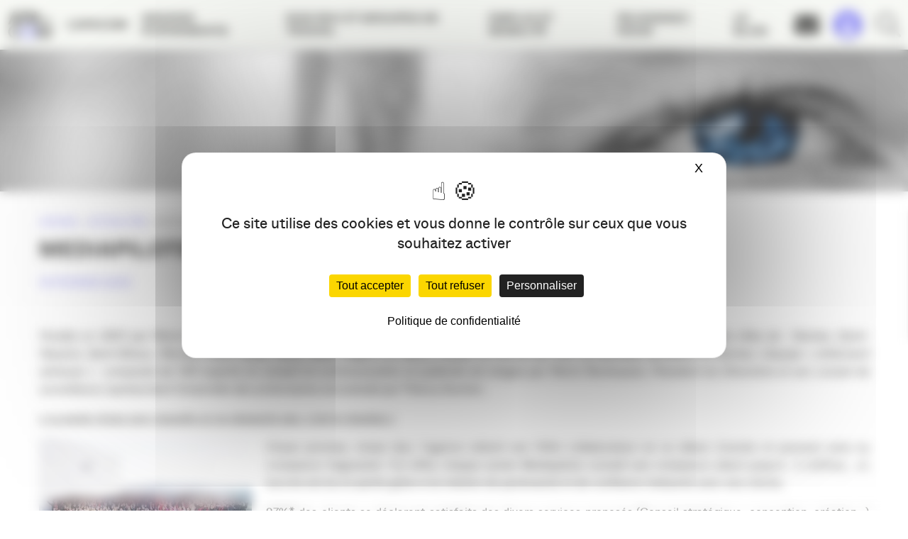

--- FILE ---
content_type: text/html; charset=UTF-8
request_url: https://www.apacom.fr/mediapilote-franchit-le-cap-des-100-collaborateurs/
body_size: 15943
content:
<!DOCTYPE html><html lang="fr-FR" class="no-js no-svg"><head><meta charset="UTF-8"> <!--[if IE]><meta http-equiv="X-UA-Compatible" content="IE=edge"><![endif]--><meta name="author" content="Agence Buzz"><meta name="viewport" content="width=device-width, initial-scale=1.0, shrink-to-fit=no"><link rel="profile" href="https://gmpg.org/xfn/11"> <script>(function(html){html.className = html.className.replace(/\bno-js\b/,'js')})(document.documentElement);</script> <meta name='robots' content='index, follow, max-image-preview:large, max-snippet:-1, max-video-preview:-1' /> <script type="text/javascript" src="https://tarteaucitron.io/load.js?domain=www.apacom.fr&uuid=6b46f3325a36915bf7134268bd5a345e43dd7879"></script> <link media="all" href="https://www.apacom.fr/wp-content/cache/autoptimize/autoptimize_e65cb2430dca9d4d089135d2529e99e4.php" rel="stylesheet"><title>Mediapilote franchit le cap des 100 collaborateurs - APACOM</title><meta name="description" content="Fondée en 2001 par Pierre Rochouane, Mediapilote est aujourd&#039;hui composée de 16 bureaux répartis sur le grand ouest dans les villes de : Nantes," /><link rel="canonical" href="https://www.apacom.fr/mediapilote-franchit-le-cap-des-100-collaborateurs/" /><meta property="og:locale" content="fr_FR" /><meta property="og:type" content="article" /><meta property="og:title" content="Mediapilote franchit le cap des 100 collaborateurs - APACOM" /><meta property="og:description" content="Fondée en 2001 par Pierre Rochouane, Mediapilote est aujourd&#039;hui composée de 16 bureaux répartis sur le grand ouest dans les villes de : Nantes," /><meta property="og:url" content="https://www.apacom.fr/mediapilote-franchit-le-cap-des-100-collaborateurs/" /><meta property="og:site_name" content="APACOM" /><meta property="article:publisher" content="https://www.facebook.com/apacom" /><meta property="article:published_time" content="2019-02-14T07:04:25+00:00" /><meta property="og:image" content="https://www.apacom.fr/wp-content/uploads/2019/02/1-1.jpeg" /><meta property="og:image:width" content="936" /><meta property="og:image:height" content="624" /><meta property="og:image:type" content="image/jpeg" /><meta name="author" content="apacom" /><meta name="twitter:card" content="summary_large_image" /><meta name="twitter:creator" content="@APACOMaquitaine" /><meta name="twitter:site" content="@APACOMaquitaine" /><meta name="twitter:label1" content="Écrit par" /><meta name="twitter:data1" content="apacom" /><meta name="twitter:label2" content="Durée de lecture estimée" /><meta name="twitter:data2" content="2 minutes" /> <script type="application/ld+json" class="yoast-schema-graph">{"@context":"https://schema.org","@graph":[{"@type":"Article","@id":"https://www.apacom.fr/mediapilote-franchit-le-cap-des-100-collaborateurs/#article","isPartOf":{"@id":"https://www.apacom.fr/mediapilote-franchit-le-cap-des-100-collaborateurs/"},"author":{"name":"apacom","@id":"https://www.apacom.fr/#/schema/person/a809d52f1cae1277c0186c6a08a6026e"},"headline":"Mediapilote franchit le cap des 100 collaborateurs","datePublished":"2019-02-14T07:04:25+00:00","mainEntityOfPage":{"@id":"https://www.apacom.fr/mediapilote-franchit-le-cap-des-100-collaborateurs/"},"wordCount":502,"commentCount":0,"publisher":{"@id":"https://www.apacom.fr/#organization"},"image":{"@id":"https://www.apacom.fr/mediapilote-franchit-le-cap-des-100-collaborateurs/#primaryimage"},"thumbnailUrl":"https://www.apacom.fr/wp-content/uploads/2019/02/1-1.jpeg","keywords":["agence","apacom","Communication","Mediapilote"],"articleSection":["Actualités","Agences"],"inLanguage":"fr-FR","potentialAction":[{"@type":"CommentAction","name":"Comment","target":["https://www.apacom.fr/mediapilote-franchit-le-cap-des-100-collaborateurs/#respond"]}]},{"@type":"WebPage","@id":"https://www.apacom.fr/mediapilote-franchit-le-cap-des-100-collaborateurs/","url":"https://www.apacom.fr/mediapilote-franchit-le-cap-des-100-collaborateurs/","name":"Mediapilote franchit le cap des 100 collaborateurs - APACOM","isPartOf":{"@id":"https://www.apacom.fr/#website"},"primaryImageOfPage":{"@id":"https://www.apacom.fr/mediapilote-franchit-le-cap-des-100-collaborateurs/#primaryimage"},"image":{"@id":"https://www.apacom.fr/mediapilote-franchit-le-cap-des-100-collaborateurs/#primaryimage"},"thumbnailUrl":"https://www.apacom.fr/wp-content/uploads/2019/02/1-1.jpeg","datePublished":"2019-02-14T07:04:25+00:00","description":"Fondée en 2001 par Pierre Rochouane, Mediapilote est aujourd'hui composée de 16 bureaux répartis sur le grand ouest dans les villes de : Nantes,","breadcrumb":{"@id":"https://www.apacom.fr/mediapilote-franchit-le-cap-des-100-collaborateurs/#breadcrumb"},"inLanguage":"fr-FR","potentialAction":[{"@type":"ReadAction","target":["https://www.apacom.fr/mediapilote-franchit-le-cap-des-100-collaborateurs/"]}]},{"@type":"ImageObject","inLanguage":"fr-FR","@id":"https://www.apacom.fr/mediapilote-franchit-le-cap-des-100-collaborateurs/#primaryimage","url":"https://www.apacom.fr/wp-content/uploads/2019/02/1-1.jpeg","contentUrl":"https://www.apacom.fr/wp-content/uploads/2019/02/1-1.jpeg","width":936,"height":624,"caption":"Mediapilote et ses 100 collaborateurs"},{"@type":"BreadcrumbList","@id":"https://www.apacom.fr/mediapilote-franchit-le-cap-des-100-collaborateurs/#breadcrumb","itemListElement":[{"@type":"ListItem","position":1,"name":"Accueil","item":"https://www.apacom.fr/"},{"@type":"ListItem","position":2,"name":"Actualités","item":"https://www.apacom.fr/actualites/"},{"@type":"ListItem","position":3,"name":"Mediapilote franchit le cap des 100 collaborateurs"}]},{"@type":"WebSite","@id":"https://www.apacom.fr/#website","url":"https://www.apacom.fr/","name":"APACOM","description":"Association des professionnels de la communication en Nouvelle-Aquitaine","publisher":{"@id":"https://www.apacom.fr/#organization"},"potentialAction":[{"@type":"SearchAction","target":{"@type":"EntryPoint","urlTemplate":"https://www.apacom.fr/?s={search_term_string}"},"query-input":{"@type":"PropertyValueSpecification","valueRequired":true,"valueName":"search_term_string"}}],"inLanguage":"fr-FR"},{"@type":"Organization","@id":"https://www.apacom.fr/#organization","name":"APACOM","url":"https://www.apacom.fr/","logo":{"@type":"ImageObject","inLanguage":"fr-FR","@id":"https://www.apacom.fr/#/schema/logo/image/","url":"https://www.apacom.fr/wp-content/uploads/2019/04/logo-apacom-schemaorg.jpg","contentUrl":"https://www.apacom.fr/wp-content/uploads/2019/04/logo-apacom-schemaorg.jpg","width":500,"height":91,"caption":"APACOM"},"image":{"@id":"https://www.apacom.fr/#/schema/logo/image/"},"sameAs":["https://www.facebook.com/apacom","https://x.com/APACOMaquitaine","https://www.linkedin.com/groups/3569264"]},{"@type":"Person","@id":"https://www.apacom.fr/#/schema/person/a809d52f1cae1277c0186c6a08a6026e","name":"apacom"}]}</script> <link rel='dns-prefetch' href='//maps.googleapis.com' /><link rel='dns-prefetch' href='//kit.fontawesome.com' /><link rel="alternate" type="application/rss+xml" title="APACOM &raquo; Flux" href="https://www.apacom.fr/feed/" /><link rel="alternate" type="application/rss+xml" title="APACOM &raquo; Flux des commentaires" href="https://www.apacom.fr/comments/feed/" /><link rel="alternate" type="application/rss+xml" title="APACOM &raquo; Mediapilote franchit le cap des 100 collaborateurs Flux des commentaires" href="https://www.apacom.fr/mediapilote-franchit-le-cap-des-100-collaborateurs/feed/" />  <script src="//www.googletagmanager.com/gtag/js?id=G-TPGK94M47M"  data-cfasync="false" data-wpfc-render="false" type="text/javascript" async></script> <script data-cfasync="false" data-wpfc-render="false" type="text/javascript">var mi_version = '9.11.1';
				var mi_track_user = true;
				var mi_no_track_reason = '';
								var MonsterInsightsDefaultLocations = {"page_location":"https:\/\/www.apacom.fr\/mediapilote-franchit-le-cap-des-100-collaborateurs\/"};
								if ( typeof MonsterInsightsPrivacyGuardFilter === 'function' ) {
					var MonsterInsightsLocations = (typeof MonsterInsightsExcludeQuery === 'object') ? MonsterInsightsPrivacyGuardFilter( MonsterInsightsExcludeQuery ) : MonsterInsightsPrivacyGuardFilter( MonsterInsightsDefaultLocations );
				} else {
					var MonsterInsightsLocations = (typeof MonsterInsightsExcludeQuery === 'object') ? MonsterInsightsExcludeQuery : MonsterInsightsDefaultLocations;
				}

								var disableStrs = [
										'ga-disable-G-TPGK94M47M',
									];

				/* Function to detect opted out users */
				function __gtagTrackerIsOptedOut() {
					for (var index = 0; index < disableStrs.length; index++) {
						if (document.cookie.indexOf(disableStrs[index] + '=true') > -1) {
							return true;
						}
					}

					return false;
				}

				/* Disable tracking if the opt-out cookie exists. */
				if (__gtagTrackerIsOptedOut()) {
					for (var index = 0; index < disableStrs.length; index++) {
						window[disableStrs[index]] = true;
					}
				}

				/* Opt-out function */
				function __gtagTrackerOptout() {
					for (var index = 0; index < disableStrs.length; index++) {
						document.cookie = disableStrs[index] + '=true; expires=Thu, 31 Dec 2099 23:59:59 UTC; path=/';
						window[disableStrs[index]] = true;
					}
				}

				if ('undefined' === typeof gaOptout) {
					function gaOptout() {
						__gtagTrackerOptout();
					}
				}
								window.dataLayer = window.dataLayer || [];

				window.MonsterInsightsDualTracker = {
					helpers: {},
					trackers: {},
				};
				if (mi_track_user) {
					function __gtagDataLayer() {
						dataLayer.push(arguments);
					}

					function __gtagTracker(type, name, parameters) {
						if (!parameters) {
							parameters = {};
						}

						if (parameters.send_to) {
							__gtagDataLayer.apply(null, arguments);
							return;
						}

						if (type === 'event') {
														parameters.send_to = monsterinsights_frontend.v4_id;
							var hookName = name;
							if (typeof parameters['event_category'] !== 'undefined') {
								hookName = parameters['event_category'] + ':' + name;
							}

							if (typeof MonsterInsightsDualTracker.trackers[hookName] !== 'undefined') {
								MonsterInsightsDualTracker.trackers[hookName](parameters);
							} else {
								__gtagDataLayer('event', name, parameters);
							}
							
						} else {
							__gtagDataLayer.apply(null, arguments);
						}
					}

					__gtagTracker('js', new Date());
					__gtagTracker('set', {
						'developer_id.dZGIzZG': true,
											});
					if ( MonsterInsightsLocations.page_location ) {
						__gtagTracker('set', MonsterInsightsLocations);
					}
										__gtagTracker('config', 'G-TPGK94M47M', {"allow_anchor":"true","forceSSL":"true","anonymize_ip":"true","link_attribution":"true","page_path":location.pathname + location.search + location.hash} );
										window.gtag = __gtagTracker;										(function () {
						/* https://developers.google.com/analytics/devguides/collection/analyticsjs/ */
						/* ga and __gaTracker compatibility shim. */
						var noopfn = function () {
							return null;
						};
						var newtracker = function () {
							return new Tracker();
						};
						var Tracker = function () {
							return null;
						};
						var p = Tracker.prototype;
						p.get = noopfn;
						p.set = noopfn;
						p.send = function () {
							var args = Array.prototype.slice.call(arguments);
							args.unshift('send');
							__gaTracker.apply(null, args);
						};
						var __gaTracker = function () {
							var len = arguments.length;
							if (len === 0) {
								return;
							}
							var f = arguments[len - 1];
							if (typeof f !== 'object' || f === null || typeof f.hitCallback !== 'function') {
								if ('send' === arguments[0]) {
									var hitConverted, hitObject = false, action;
									if ('event' === arguments[1]) {
										if ('undefined' !== typeof arguments[3]) {
											hitObject = {
												'eventAction': arguments[3],
												'eventCategory': arguments[2],
												'eventLabel': arguments[4],
												'value': arguments[5] ? arguments[5] : 1,
											}
										}
									}
									if ('pageview' === arguments[1]) {
										if ('undefined' !== typeof arguments[2]) {
											hitObject = {
												'eventAction': 'page_view',
												'page_path': arguments[2],
											}
										}
									}
									if (typeof arguments[2] === 'object') {
										hitObject = arguments[2];
									}
									if (typeof arguments[5] === 'object') {
										Object.assign(hitObject, arguments[5]);
									}
									if ('undefined' !== typeof arguments[1].hitType) {
										hitObject = arguments[1];
										if ('pageview' === hitObject.hitType) {
											hitObject.eventAction = 'page_view';
										}
									}
									if (hitObject) {
										action = 'timing' === arguments[1].hitType ? 'timing_complete' : hitObject.eventAction;
										hitConverted = mapArgs(hitObject);
										__gtagTracker('event', action, hitConverted);
									}
								}
								return;
							}

							function mapArgs(args) {
								var arg, hit = {};
								var gaMap = {
									'eventCategory': 'event_category',
									'eventAction': 'event_action',
									'eventLabel': 'event_label',
									'eventValue': 'event_value',
									'nonInteraction': 'non_interaction',
									'timingCategory': 'event_category',
									'timingVar': 'name',
									'timingValue': 'value',
									'timingLabel': 'event_label',
									'page': 'page_path',
									'location': 'page_location',
									'title': 'page_title',
									'referrer' : 'page_referrer',
								};
								for (arg in args) {
																		if (!(!args.hasOwnProperty(arg) || !gaMap.hasOwnProperty(arg))) {
										hit[gaMap[arg]] = args[arg];
									} else {
										hit[arg] = args[arg];
									}
								}
								return hit;
							}

							try {
								f.hitCallback();
							} catch (ex) {
							}
						};
						__gaTracker.create = newtracker;
						__gaTracker.getByName = newtracker;
						__gaTracker.getAll = function () {
							return [];
						};
						__gaTracker.remove = noopfn;
						__gaTracker.loaded = true;
						window['__gaTracker'] = __gaTracker;
					})();
									} else {
										console.log("");
					(function () {
						function __gtagTracker() {
							return null;
						}

						window['__gtagTracker'] = __gtagTracker;
						window['gtag'] = __gtagTracker;
					})();
									}</script>  <script data-cfasync="false" data-wpfc-render="false" type="text/javascript" id='monsterinsights-frontend-script-js-extra'>var monsterinsights_frontend = {"js_events_tracking":"true","download_extensions":"doc,pdf,ppt,zip,xls,docx,pptx,xlsx","inbound_paths":"[{\"path\":\"\\\/go\\\/\",\"label\":\"affiliate\"},{\"path\":\"\\\/recommend\\\/\",\"label\":\"affiliate\"}]","home_url":"https:\/\/www.apacom.fr","hash_tracking":"true","v4_id":"G-TPGK94M47M"};</script> <script type="text/javascript" src="https://www.apacom.fr/wp-includes/js/jquery/jquery.min.js" id="jquery-core-js"></script> <script type="text/javascript" src="https://maps.googleapis.com/maps/api/js?key=AIzaSyDd7tIVUwMk_PtP4aHPESzUE5pMZdSZNkM&amp;ver=6.8.3" id="google-api-js"></script> <script type="text/javascript" src="https://kit.fontawesome.com/568941e7ac.js" id="fa-kit-js"></script> <link rel="https://api.w.org/" href="https://www.apacom.fr/wp-json/" /><link rel="alternate" title="JSON" type="application/json" href="https://www.apacom.fr/wp-json/wp/v2/posts/33775" /><link rel="alternate" title="oEmbed (JSON)" type="application/json+oembed" href="https://www.apacom.fr/wp-json/oembed/1.0/embed?url=https%3A%2F%2Fwww.apacom.fr%2Fmediapilote-franchit-le-cap-des-100-collaborateurs%2F" /><link rel="alternate" title="oEmbed (XML)" type="text/xml+oembed" href="https://www.apacom.fr/wp-json/oembed/1.0/embed?url=https%3A%2F%2Fwww.apacom.fr%2Fmediapilote-franchit-le-cap-des-100-collaborateurs%2F&#038;format=xml" /><link rel="pingback" href="https://www.apacom.fr/xmlrpc.php"><link rel="icon" href="https://www.apacom.fr/wp-content/uploads/2025/06/cropped-sans-titre-1-32x32.jpg" sizes="32x32" /><link rel="icon" href="https://www.apacom.fr/wp-content/uploads/2025/06/cropped-sans-titre-1-192x192.jpg" sizes="192x192" /><link rel="apple-touch-icon" href="https://www.apacom.fr/wp-content/uploads/2025/06/cropped-sans-titre-1-180x180.jpg" /><meta name="msapplication-TileImage" content="https://www.apacom.fr/wp-content/uploads/2025/06/cropped-sans-titre-1-270x270.jpg" /></head><body data-rsssl=1 itemscope itemtype="http://schema.org/WebPage" class="wp-singular post-template-default single single-post postid-33775 single-format-standard wp-theme-apacom2019 sp-easy-accordion-enabled mega-menu-main"><div id="fb-root"></div> <script>(function(d, s, id) {
                var js, fjs = d.getElementsByTagName(s)[0];
                if (d.getElementById(id)) return;
                js = d.createElement(s); js.id = id;
                js.src = "//connect.facebook.net/fr_FR/all.js#xfbml=1";
                fjs.parentNode.insertBefore(js, fjs);
            }(document, 'script', 'facebook-jssdk'));</script> <div id="wrapper"> <!--[if lte IE 9]><p class="browserupgrade">Vous utilisez un navigateur <strong>obsolète</strong>. Veuillez <a href="http://browsehappy.com/">mettre à jour votre navigateur</a> pour améliorer votre expérience.</p><![endif]--> <noscript><div class="states warning txt-center no-js-alert">Pour une meilleure utilisation de ce site, veuillez activer JavaScript dans votre navigateur.</div> </noscript><header class="nav-down" id="header"><div class="container-fluid"><div class="row"><p class="site-title"> <a class="logo-svg" href="https://www.apacom.fr/" rel="home" title="Retour à l'accueil">APACOM</a></p> <button aria-pressed="false" type="button" class="menu-burger" id="menu-button" tabindex="1"><span class="burger"></span>&nbsp;<span class="menu-title">Menu</span></button><nav role="navigation"><div id="mega-menu-wrap-main" class="mega-menu-wrap"><div class="mega-menu-toggle"><div class="mega-toggle-blocks-left"></div><div class="mega-toggle-blocks-center"></div><div class="mega-toggle-blocks-right"><div class='mega-toggle-block mega-menu-toggle-animated-block mega-toggle-block-0' id='mega-toggle-block-0'><button aria-label="Toggle Menu" class="mega-toggle-animated mega-toggle-animated-slider" type="button" aria-expanded="false"> <span class="mega-toggle-animated-box"> <span class="mega-toggle-animated-inner"></span> </span> </button></div></div></div><ul id="mega-menu-main" class="mega-menu max-mega-menu mega-menu-horizontal mega-no-js" data-event="hover_intent" data-effect="fade_up" data-effect-speed="200" data-effect-mobile="disabled" data-effect-speed-mobile="0" data-mobile-force-width="false" data-second-click="close" data-document-click="collapse" data-vertical-behaviour="accordion" data-breakpoint="768" data-unbind="false" data-mobile-state="collapse_all" data-mobile-direction="vertical" data-hover-intent-timeout="300" data-hover-intent-interval="100"><li class="mega-menu-item mega-menu-item-type-post_type mega-menu-item-object-page mega-menu-item-has-children mega-menu-megamenu mega-menu-grid mega-align-bottom-left mega-menu-grid mega-disable-link mega-menu-item-34874" id="mega-menu-item-34874"><a class="mega-menu-link" tabindex="0" aria-expanded="false" role="button">L’APACOM<span class="mega-indicator" aria-hidden="true"></span></a><ul class="mega-sub-menu" role='presentation'><li class="mega-menu-row" id="mega-menu-34874-0"><ul class="mega-sub-menu" style='--columns:12' role='presentation'><li class="mega-menu-column mega-menu-columns-6-of-12" style="--columns:12; --span:6" id="mega-menu-34874-0-0"><ul class="mega-sub-menu"><li class="mega-menu-item mega-menu-item-type-post_type mega-menu-item-object-page mega-menu-item-34878" id="mega-menu-item-34878"><a class="mega-menu-link" href="https://www.apacom.fr/lapacom/qui-sommes-nous/">Qui sommes-nous ?</a></li><li class="mega-menu-item mega-menu-item-type-post_type mega-menu-item-object-page mega-menu-item-34880" id="mega-menu-item-34880"><a class="mega-menu-link" href="https://www.apacom.fr/lapacom/les-commissions/">Les groupes de travail</a></li><li class="mega-menu-item mega-menu-item-type-post_type mega-menu-item-object-page mega-menu-item-34876" id="mega-menu-item-34876"><a class="mega-menu-link" href="https://www.apacom.fr/lapacom/gouvernance/">Gouvernance</a></li><li class="mega-menu-item mega-menu-item-type-post_type mega-menu-item-object-page mega-menu-item-34875" id="mega-menu-item-34875"><a class="mega-menu-link" href="https://www.apacom.fr/lapacom/annuaire/">Annuaire</a></li><li class="mega-menu-item mega-menu-item-type-post_type mega-menu-item-object-page mega-menu-item-34877" id="mega-menu-item-34877"><a class="mega-menu-link" href="https://www.apacom.fr/lapacom/partenaires/">Partenaires</a></li><li class="mega-menu-item mega-menu-item-type-post_type mega-menu-item-object-page mega-menu-item-40395" id="mega-menu-item-40395"><a class="mega-menu-link" href="https://www.apacom.fr/lapacom/communication/">Le pôle communication</a></li><li class="mega-menu-item mega-menu-item-type-post_type mega-menu-item-object-page mega-menu-item-45222" id="mega-menu-item-45222"><a class="mega-menu-link" href="https://www.apacom.fr/lapacom/nos-tribunes/">Nos Tribunes</a></li><li class="mega-menu-item mega-menu-item-type-post_type mega-menu-item-object-page mega-menu-item-45136" id="mega-menu-item-45136"><a class="mega-menu-link" href="https://www.apacom.fr/lapacom/manifeste/">Manifeste pour une communication à la hauteur de l’urgence écologique</a></li></ul></li><li class="mega-menu-column mega-valign-center mega-menu-columns-3-of-12 valign-center" style="--columns:12; --span:3" id="mega-menu-34874-0-1"><ul class="mega-sub-menu"><li class="mega-menu-item mega-menu-item-type-widget widget_media_image mega-menu-item-media_image-2" id="mega-menu-item-media_image-2"><a href="https://www.apacom.fr/"><img width="400" height="400" src="https://www.apacom.fr/wp-content/uploads/2025/06/no-thumb-article.jpg" class="image wp-image-47214  attachment-full size-full" alt="" style="max-width: 100%; height: auto;" decoding="async" fetchpriority="high" srcset="https://www.apacom.fr/wp-content/uploads/2025/06/no-thumb-article.jpg 400w, https://www.apacom.fr/wp-content/uploads/2025/06/no-thumb-article-300x300.jpg 300w, https://www.apacom.fr/wp-content/uploads/2025/06/no-thumb-article-150x150.jpg 150w, https://www.apacom.fr/wp-content/uploads/2025/06/no-thumb-article-60x60.jpg 60w, https://www.apacom.fr/wp-content/uploads/2025/06/no-thumb-article-270x270.jpg 270w" sizes="(max-width: 400px) 100vw, 400px" /></a></li></ul></li><li class="mega-menu-column mega-valign-center mega-menu-columns-3-of-12 valign-center" style="--columns:12; --span:3" id="mega-menu-34874-0-2"><ul class="mega-sub-menu"><li class="mega-menu-item mega-menu-item-type-widget widget_black_studio_tinymce mega-menu-item-black-studio-tinymce-3" id="mega-menu-item-black-studio-tinymce-3"><div class="textwidget"><p><span style="color: #ffffff; font-size: 18px;"><strong>APACOM</strong></span><br /> <span style="color: #ffffff; font-size: 18px;">membre de :</span></p></div></li><li class="mega-menu-item mega-menu-item-type-widget widget_media_image mega-menu-item-media_image-12" id="mega-menu-item-media_image-12"><a href="https://filiere-communication.org/" target="_blank"><img width="300" height="56" src="https://www.apacom.fr/wp-content/uploads/2020/11/rvb-01-300x56.png" class="image wp-image-38642  attachment-medium size-medium" alt="" style="max-width: 100%; height: auto;" decoding="async" srcset="https://www.apacom.fr/wp-content/uploads/2020/11/rvb-01-300x56.png 300w, https://www.apacom.fr/wp-content/uploads/2020/11/rvb-01-150x28.png 150w, https://www.apacom.fr/wp-content/uploads/2020/11/rvb-01-768x143.png 768w, https://www.apacom.fr/wp-content/uploads/2020/11/rvb-01-1024x190.png 1024w, https://www.apacom.fr/wp-content/uploads/2020/11/rvb-01-400x74.png 400w, https://www.apacom.fr/wp-content/uploads/2020/11/rvb-01-500x93.png 500w, https://www.apacom.fr/wp-content/uploads/2020/11/rvb-01.png 2048w" sizes="(max-width: 300px) 100vw, 300px" /></a></li></ul></li></ul></li></ul></li><li class="mega-menu-item mega-menu-item-type-post_type mega-menu-item-object-page mega-menu-item-has-children mega-menu-megamenu mega-menu-grid mega-align-bottom-left mega-menu-grid mega-disable-link mega-menu-item-34883" id="mega-menu-item-34883"><a class="mega-menu-link" tabindex="0" aria-expanded="false" role="button">Grands événements<span class="mega-indicator" aria-hidden="true"></span></a><ul class="mega-sub-menu" role='presentation'><li class="mega-menu-row" id="mega-menu-34883-0"><ul class="mega-sub-menu" style='--columns:12' role='presentation'><li class="mega-menu-column mega-menu-columns-6-of-12" style="--columns:12; --span:6" id="mega-menu-34883-0-0"><ul class="mega-sub-menu"><li class="mega-menu-item mega-menu-item-type-post_type mega-menu-item-object-page mega-menu-item-34886" id="mega-menu-item-34886"><a class="mega-menu-link" href="https://www.apacom.fr/grands-evenements/nuit-de-la-com/">Nuit de la Com’</a></li><li class="mega-menu-item mega-menu-item-type-post_type mega-menu-item-object-page mega-menu-item-34887" id="mega-menu-item-34887"><a class="mega-menu-link" href="https://www.apacom.fr/?page_id=8835">Nuit des réseaux</a></li><li class="mega-menu-item mega-menu-item-type-post_type mega-menu-item-object-page mega-menu-item-34884" id="mega-menu-item-34884"><a class="mega-menu-link" href="https://www.apacom.fr/grands-evenements/apacom-show/">Apacom Show</a></li><li class="mega-menu-item mega-menu-item-type-post_type mega-menu-item-object-page mega-menu-item-34888" id="mega-menu-item-34888"><a class="mega-menu-link" href="https://www.apacom.fr/grands-evenements/trophees-de-la-com-sud-ouest/">Trophées de la Com. Sud-Ouest</a></li><li class="mega-menu-item mega-menu-item-type-post_type mega-menu-item-object-page mega-menu-item-34885" id="mega-menu-item-34885"><a class="mega-menu-link" href="https://www.apacom.fr/grands-evenements/observatoire-de-la-communication/">Observatoire des métiers de la com’</a></li><li class="mega-menu-item mega-menu-item-type-post_type mega-menu-item-object-page mega-menu-item-46866" id="mega-menu-item-46866"><a class="mega-menu-link" href="https://www.apacom.fr/grands-evenements/journee-de-la-commission-responsable/">Journée de la communication responsable</a></li></ul></li><li class="mega-menu-column mega-menu-columns-3-of-12" style="--columns:12; --span:3" id="mega-menu-34883-0-1"><ul class="mega-sub-menu"><li class="mega-menu-item mega-menu-item-type-widget widget_media_image mega-menu-item-media_image-5" id="mega-menu-item-media_image-5"><img width="400" height="400" src="https://www.apacom.fr/wp-content/uploads/2019/04/a18146-303-400x400.jpg" class="image wp-image-34922  attachment-thumb-article size-thumb-article" alt="" style="max-width: 100%; height: auto;" decoding="async" srcset="https://www.apacom.fr/wp-content/uploads/2019/04/a18146-303-400x400.jpg 400w, https://www.apacom.fr/wp-content/uploads/2019/04/a18146-303-60x60.jpg 60w, https://www.apacom.fr/wp-content/uploads/2019/04/a18146-303-270x270.jpg 270w" sizes="(max-width: 400px) 100vw, 400px" /></li></ul></li><li class="mega-menu-column mega-menu-columns-3-of-12" style="--columns:12; --span:3" id="mega-menu-34883-0-2"><ul class="mega-sub-menu"><li class="mega-menu-item mega-menu-item-type-widget widget_media_image mega-menu-item-media_image-4" id="mega-menu-item-media_image-4"><img width="400" height="400" src="https://www.apacom.fr/wp-content/uploads/2019/04/a18186-002-2-400x400.jpg" class="image wp-image-34923  attachment-thumb-article size-thumb-article" alt="" style="max-width: 100%; height: auto;" decoding="async" srcset="https://www.apacom.fr/wp-content/uploads/2019/04/a18186-002-2-400x400.jpg 400w, https://www.apacom.fr/wp-content/uploads/2019/04/a18186-002-2-60x60.jpg 60w, https://www.apacom.fr/wp-content/uploads/2019/04/a18186-002-2-270x270.jpg 270w" sizes="(max-width: 400px) 100vw, 400px" /></li></ul></li></ul></li></ul></li><li class="mega-menu-item mega-menu-item-type-post_type mega-menu-item-object-page mega-menu-item-has-children mega-menu-megamenu mega-menu-grid mega-align-bottom-left mega-menu-grid mega-disable-link mega-menu-item-34866" id="mega-menu-item-34866"><a class="mega-menu-link" tabindex="0" aria-expanded="false" role="button">Nos RDV et groupes de travail<span class="mega-indicator" aria-hidden="true"></span></a><ul class="mega-sub-menu" role='presentation'><li class="mega-menu-row" id="mega-menu-34866-0"><ul class="mega-sub-menu" style='--columns:12' role='presentation'><li class="mega-menu-column mega-menu-columns-4-of-12" style="--columns:12; --span:4" id="mega-menu-34866-0-0"><ul class="mega-sub-menu"><li class="mega-menu-item mega-menu-item-type-post_type mega-menu-item-object-page mega-menu-item-43599" id="mega-menu-item-43599"><a class="mega-menu-link" href="https://www.apacom.fr/rdv-metiers/club-des-creas/">Club des Créas</a></li><li class="mega-menu-item mega-menu-item-type-post_type mega-menu-item-object-page mega-menu-item-43600" id="mega-menu-item-43600"><a class="mega-menu-link" href="https://www.apacom.fr/rdv-metiers/com-publique-et-interet-general/">Com publique et intérêt général</a></li><li class="mega-menu-item mega-menu-item-type-post_type mega-menu-item-object-page mega-menu-item-34868" id="mega-menu-item-34868"><a class="mega-menu-link" href="https://www.apacom.fr/rdv-thematiques/welcom/">Welcom’</a></li><li class="mega-menu-item mega-menu-item-type-post_type mega-menu-item-object-page mega-menu-item-34873" id="mega-menu-item-34873"><a class="mega-menu-link" href="https://www.apacom.fr/rdv-thematiques/les-rencontres-com-culture/">Com &#038; Culture</a></li><li class="mega-menu-item mega-menu-item-type-post_type mega-menu-item-object-page mega-menu-item-34871" id="mega-menu-item-34871"><a class="mega-menu-link" href="https://www.apacom.fr/rdv-thematiques/comavenir/">Com’ responsable / RSE</a></li><li class="mega-menu-item mega-menu-item-type-post_type mega-menu-item-object-page mega-menu-item-43596" id="mega-menu-item-43596"><a class="mega-menu-link" href="https://www.apacom.fr/rdv-metiers/indestructibles/">les IndéStructibles</a></li></ul></li><li class="mega-menu-column mega-menu-columns-4-of-12" style="--columns:12; --span:4" id="mega-menu-34866-0-1"><ul class="mega-sub-menu"><li class="mega-menu-item mega-menu-item-type-post_type mega-menu-item-object-page mega-menu-item-34865" id="mega-menu-item-34865"><a class="mega-menu-link" href="https://www.apacom.fr/rdv-metiers/club-des-dir-com/">Club des Dircoms &#038; Annonceurs</a></li><li class="mega-menu-item mega-menu-item-type-post_type mega-menu-item-object-page mega-menu-item-34863" id="mega-menu-item-34863"><a class="mega-menu-link" href="https://www.apacom.fr/rdv-metiers/college-agences/">Collège Agences</a></li><li class="mega-menu-item mega-menu-item-type-post_type mega-menu-item-object-page mega-menu-item-34862" id="mega-menu-item-34862"><a class="mega-menu-link" href="https://www.apacom.fr/rdv-metiers/apacom-emploi/">APACOM Connexions</a></li></ul></li><li class="mega-menu-column mega-menu-columns-4-of-12" style="--columns:12; --span:4" id="mega-menu-34866-0-2"><ul class="mega-sub-menu"><li class="mega-menu-item mega-menu-item-type-post_type mega-menu-item-object-page mega-menu-item-34858" id="mega-menu-item-34858"><a class="mega-menu-link" href="https://www.apacom.fr/en-region/apacom-47/">APACOM 47</a></li><li class="mega-menu-item mega-menu-item-type-post_type mega-menu-item-object-page mega-menu-item-34859" id="mega-menu-item-34859"><a class="mega-menu-link" href="https://www.apacom.fr/en-region/apacom-64/">APACOM 64</a></li><li class="mega-menu-item mega-menu-item-type-post_type mega-menu-item-object-page mega-menu-item-34860" id="mega-menu-item-34860"><a class="mega-menu-link" href="https://www.apacom.fr/en-region/reseaux-com-nouvelle-aquitaine/">Réseaux COM Nouvelle-Aquitaine</a></li></ul></li></ul></li><li class="mega-menu-row" id="mega-menu-34866-1"><ul class="mega-sub-menu" style='--columns:12' role='presentation'><li class="mega-menu-column mega-menu-columns-3-of-12" style="--columns:12; --span:3" id="mega-menu-34866-1-0"><ul class="mega-sub-menu"><li class="mega-menu-item mega-menu-item-type-post_type mega-menu-item-object-page mega-menu-item-34867" id="mega-menu-item-34867"><a class="mega-menu-link" href="https://www.apacom.fr/rdv-thematiques/1820-apacom/">Ateliers de l’APACOM</a></li><li class="mega-menu-item mega-menu-item-type-post_type mega-menu-item-object-page mega-menu-item-34872" id="mega-menu-item-34872"><a class="mega-menu-link" href="https://www.apacom.fr/rdv-thematiques/matins-de-lapacom/">Matins de l’APACOM – Médias / RP</a></li></ul></li></ul></li></ul></li><li class="mega-menu-item mega-menu-item-type-post_type mega-menu-item-object-page mega-align-bottom-left mega-menu-flyout mega-menu-item-34881" id="mega-menu-item-34881"><a class="mega-menu-link" href="https://www.apacom.fr/lapacom/service-emploi/" tabindex="0">Emploi et mobilité</a></li><li class="mega-menu-item mega-menu-item-type-post_type mega-menu-item-object-page mega-align-bottom-left mega-menu-flyout mega-menu-item-34879" id="mega-menu-item-34879"><a class="mega-menu-link" href="https://www.apacom.fr/lapacom/adherer/" tabindex="0">Rejoignez-nous</a></li><li class="mega-menu-item mega-menu-item-type-post_type mega-menu-item-object-page mega-current_page_parent mega-align-bottom-left mega-menu-flyout mega-menu-item-34882" id="mega-menu-item-34882"><a class="mega-menu-link" href="https://www.apacom.fr/le-blog/" tabindex="0">Le blog</a></li></ul></div></nav><div class="right-side"><ul><li><a href="https://www.apacom.fr/contact/" title="Contactez-nous"><i class="fa fa-envelope" aria-hidden="true"></i> <span class="fontawesome-text">Contact</span></a></li><li><a href="https://www.apacom.fr/espace-adherent/" title="Accéder à l'epace adhérents"><i class="fa fa-user-circle" aria-hidden="true"></i>Espace<br>adhérents</a></li></ul><div id="search-btn"> <a href="#" title="Faire une recherche"><span class="fontawesome-text">Recherche</span></a></div></div><div id="search-bar-layout"></div><div id="search-bar"><div class="content-search"><p class="titre">Votre recherche</p><form itemprop="potentialAction" itemscope itemtype="http://schema.org/SearchAction" role="search" method="get" class="search-form" action="https://www.apacom.fr/"><meta itemprop="target" content="https://www.apacom.fr/?s="/><div class="input-search"> <label class="visuallyhidden" for="search-form-696cec57ea403">Veuillez saisir votre cherche...</label> <input itemprop="query-input" required type="search" id="search-form-696cec57ea403" class="search-field" placeholder="Veuillez saisir votre cherche..." value="" name="s"></div> <input type="submit"  value="Rechercher"></form></div></div></div></div></header><main id="main" role="main"><div id="reseaux-fixe"><ul id="menu-menu-fixe-des-reseaux-sociaux" class="menu"><li id="menu-item-34755" class="menu-item menu-item-type-custom menu-item-object-custom menu-item-34755"><a target="_blank" href="https://www.facebook.com/apacom"><i class="fa fa-brands fa-facebook-f"></i><span class="fontawesome-text"> Facebook</span></a></li><li id="menu-item-34756" class="menu-item menu-item-type-custom menu-item-object-custom menu-item-34756"><a target="_blank" href="https://twitter.com/APACOMaquitaine"><i class="fa fa-brands fa-x-twitter"></i><span class="fontawesome-text"> Twitter</span></a></li><li id="menu-item-34757" class="menu-item menu-item-type-custom menu-item-object-custom menu-item-34757"><a target="_blank" href="https://www.linkedin.com/groups/3569264"><i class="fa fa-brands fa-linkedin-in"></i><span class="fontawesome-text"> LinkedIn</span></a></li><li id="menu-item-40380" class="menu-item menu-item-type-custom menu-item-object-custom menu-item-40380"><a target="_blank" href="https://www.instagram.com/apacomaquitaine/"><i class="fa fa-brands fa-instagram"></i><span class="fontawesome-text"> Instagram</span></a></li><li id="menu-item-44785" class="menu-item menu-item-type-custom menu-item-object-custom menu-item-44785"><a target="_blank" href="https://apacom.slack.com/"><i class="fa fa-brands fa-slack"></i><span class="fontawesome-text"> Slack</span></a></li></ul></div><section id="post" itemprop="mainContentOfPage"><div class="contenu"><header class="banner" style="background-image: url('https://www.apacom.fr/wp-content/themes/apacom2019/images/banner-default.jpg')"></header><div class="container"><div class="row"><div class="col-md-12"><p id="breadcrumbs"><span><span><a href="https://www.apacom.fr/">Accueil</a></span> » <span><a href="https://www.apacom.fr/actualites/">Actualités</a></span> » <span class="breadcrumb_last" aria-current="page">Mediapilote franchit le cap des 100 collaborateurs</span></span></p><article id="post-33775" class="post-33775 post type-post status-publish format-standard has-post-thumbnail hentry category-actualites category-agences tag-agence tag-apacom tag-communication tag-mediapilote" itemscope itemtype="https://schema.org/Article"><header><h1 itemprop="headline"> <span itemprop="mainEntityOfPage">Mediapilote franchit le cap des 100 collaborateurs</span></h1> <small class="domhidden"> Publié le <time itemprop="datePublished" datetime="2019-02-14">14 février 2019</time> par <span itemprop="author">Association des professionnels de la communication APACOM</span> chez <span itemprop="publisher" itemscope itemtype="https://schema.org/Organization"> <span itemprop="name">APACOM</span>. <span itemprop="logo" itemscope itemtype="https://schema.org/ImageObject"><meta itemprop="url" content="https://www.apacom.fr/wp-content/themes/apacom2019/images/logo-apacom-schemaORG.jpg"><meta itemprop="width" content="500"><meta itemprop="height" content="91"> </span> </span> Modifié le <time itemprop="dateModified" datetime="2019-02-08">8 février 2019</time> <span itemprop="image" itemscope itemtype="https://schema.org/ImageObject"><meta itemprop="url" content="https://www.apacom.fr/wp-content/uploads/2019/02/1-1.jpeg"><meta itemprop="width" content="936"><meta itemprop="height" content="624"> </span> </small><p class="entry-meta"> 14 février 2019</p></header><div class="post-content post-content-old" itemprop="articleBody"><p style="text-align: justify;"><em>Fondée en 2001 par Pierre Rochouane, Mediapilote est aujourd&rsquo;hui composée de 16 bureaux répartis sur le grand ouest dans les villes de : Nantes, Saint-Nazaire, Saint-Brieuc, Rennes, Caen, Laval, Tours, Paris, Angers, Le Mans, Cholet, La Roche-sur-Yon, La Rochelle, Bordeaux et Vannes. L’équipe « drôlement sérieuse »  composée de 100 experts en conseil en communication et publicité est dirigée par Pierre Rochouane, Président du Directoire et son conseil de surveillance représentant l’ensemble des actionnaires est présidé par Thierry Duchon.</em></p><p><u>« La seule chose avec laquelle on ne plaisante pas, c&rsquo;est le résultat »</u></p><figure id="attachment_33789" aria-describedby="caption-attachment-33789" style="width: 300px" class="wp-caption alignleft"><img loading="lazy" decoding="async" class="size-medium wp-image-33789" src="https://www.apacom.fr/wp-content/uploads/2019/02/1-300x200.jpeg" alt="" width="300" height="200" srcset="https://www.apacom.fr/wp-content/uploads/2019/02/1-300x200.jpeg 300w, https://www.apacom.fr/wp-content/uploads/2019/02/1-400x267.jpeg 400w, https://www.apacom.fr/wp-content/uploads/2019/02/1-500x333.jpeg 500w, https://www.apacom.fr/wp-content/uploads/2019/02/1-150x100.jpeg 150w, https://www.apacom.fr/wp-content/uploads/2019/02/1-768x512.jpeg 768w, https://www.apacom.fr/wp-content/uploads/2019/02/1-450x300.jpeg 450w, https://www.apacom.fr/wp-content/uploads/2019/02/1.jpeg 936w" sizes="auto, (max-width: 300px) 100vw, 300px" /><figcaption id="caption-attachment-33789" class="wp-caption-text">L&rsquo;équipe de Mediapilote au complet !</figcaption></figure><p style="text-align: justify;">Chose promise, chose due, l&rsquo;agence atteint son 100e collaborateur en ce début d&rsquo;année et poursuit ainsi sa croissance fulgurante ! En effet, chaque année Mediapilote connaît une croissance allant jusqu&rsquo;à  2 chiffres,  ce succès est du en partie grâce à la relation de partenariat et de confiance instaurée avec ses clients.</p><p style="text-align: justify;">97%* des clients se déclarent satisfaits des divers services proposés (Conseil stratégique, conception, création&#8230;) mais particulièrement par leur expertise (Promotion des ventes, mode, textile et chaussures&#8230;).</p><p style="text-align: justify;">En seulement un an, Mediapilote connaît une hausse de près de 30% sur son chiffre d&rsquo;affaires, une progression bien méritée qui est due principalement à la stratégie de développement remarquable du groupe : intégration de l’agence Cyan 100 à St-Brieuc il y a un an ; ou encore la création de <a href="https://www.apacom.fr/mediapilote-cree-deux-nouvelles-marques-specialistes" target="_blank" rel="noopener">deux nouvelles agences spécialisées</a> : Séquens (vidéo et événementiel) et Evidens (études marketing) il y a quelques semaines.</p><p style="text-align: justify;"><em>« Dépasser l’effectif de 100 personnes en ce début 2019, c’est historique pour <span class="il">Mediapilote</span>. Ce qui fait notre succès, c’est ce nouveau modèle d’organisation dans notre domaine d’activité : à la fois, l&rsquo;intégration de tous les métiers synonyme d’expertise, et la proximité synonyme d’agilité. Je n’oublie pas que c’est grâce à chacun de nos collaborateurs que nous devons ce succès, grâce à la qualité de leur travail. Il faut aussi remercier la fidélité des clients dont certains ont plus de 18 ans de collaboration fructueuse »</em> précise Pierre Rochouane, président du directoire.</p><p><u>2019, une année qui commence en beauté</u></p><p style="text-align: justify;">L&rsquo;année s&rsquo;annonce prometteuse pour Mediapilote qui a pour objectif de dépasser les 140 collaborateurs à la fin de 2019. Qui dit nouvelle année, dit nouvelles perspectives pour l&rsquo;agence qui  prévoit de mettre en place de nouveaux projets d&rsquo;ouvertures  et de déploiements sur le territoire  dans les prochains mois. Pour ce faire elle s&rsquo;appuiera sur trois mots d&rsquo;ordre : <em>« travail, qualité et pérennité »</em> précise Pierre Rochouane. Nous pouvons en déduire que le meilleur reste à venir pour l&rsquo;agence drôlement sérieuse et nous avons hâte de le découvrir.</p><p>&nbsp;</p><p>* Taux de clients qui recommanderaient Mediapilote à leurs relations. Résultat enquête Codha – mars 2016.</p><p>&nbsp;</p><p>Andréa Glondu</p><p>&nbsp;</p><div class="clear"></div></div><div class="button"> <a href="#share-form" class="share">Partager</a> <a href="#comment-form" class="commenter">Commenter</a></div><div id="share-form"><h2 class="titre">Partagez cet article !</h2><div class="heateor_sss_sharing_container heateor_sss_horizontal_sharing" data-heateor-ss-offset="0" data-heateor-sss-href='https://www.apacom.fr/mediapilote-franchit-le-cap-des-100-collaborateurs/'><div class="heateor_sss_sharing_ul"><a aria-label="Facebook" class="heateor_sss_facebook" href="https://www.facebook.com/sharer/sharer.php?u=https%3A%2F%2Fwww.apacom.fr%2Fmediapilote-franchit-le-cap-des-100-collaborateurs%2F" title="Facebook" rel="nofollow noopener" target="_blank" style="font-size:32px!important;box-shadow:none;display:inline-block;vertical-align:middle"><span class="heateor_sss_svg" style="background-color:#0765FE;width:70px;height:35px;display:inline-block;opacity:1;float:left;font-size:32px;box-shadow:none;display:inline-block;font-size:16px;padding:0 4px;vertical-align:middle;background-repeat:repeat;overflow:hidden;padding:0;cursor:pointer;box-sizing:content-box"><svg style="display:block;" focusable="false" aria-hidden="true" xmlns="http://www.w3.org/2000/svg" width="100%" height="100%" viewBox="0 0 32 32"><path fill="#fff" d="M28 16c0-6.627-5.373-12-12-12S4 9.373 4 16c0 5.628 3.875 10.35 9.101 11.647v-7.98h-2.474V16H13.1v-1.58c0-4.085 1.849-5.978 5.859-5.978.76 0 2.072.15 2.608.298v3.325c-.283-.03-.775-.045-1.386-.045-1.967 0-2.728.745-2.728 2.683V16h3.92l-.673 3.667h-3.247v8.245C23.395 27.195 28 22.135 28 16Z"></path></svg></span></a><a aria-label="X" class="heateor_sss_button_x" href="https://twitter.com/intent/tweet?text=Mediapilote%20franchit%20le%20cap%20des%20100%20collaborateurs&url=https%3A%2F%2Fwww.apacom.fr%2Fmediapilote-franchit-le-cap-des-100-collaborateurs%2F" title="X" rel="nofollow noopener" target="_blank" style="font-size:32px!important;box-shadow:none;display:inline-block;vertical-align:middle"><span class="heateor_sss_svg heateor_sss_s__default heateor_sss_s_x" style="background-color:#2a2a2a;width:70px;height:35px;display:inline-block;opacity:1;float:left;font-size:32px;box-shadow:none;display:inline-block;font-size:16px;padding:0 4px;vertical-align:middle;background-repeat:repeat;overflow:hidden;padding:0;cursor:pointer;box-sizing:content-box"><svg width="100%" height="100%" style="display:block;" focusable="false" aria-hidden="true" xmlns="http://www.w3.org/2000/svg" viewBox="0 0 32 32"><path fill="#fff" d="M21.751 7h3.067l-6.7 7.658L26 25.078h-6.172l-4.833-6.32-5.531 6.32h-3.07l7.167-8.19L6 7h6.328l4.37 5.777L21.75 7Zm-1.076 16.242h1.7L11.404 8.74H9.58l11.094 14.503Z"></path></svg></span></a><a aria-label="Linkedin" class="heateor_sss_button_linkedin" href="https://www.linkedin.com/sharing/share-offsite/?url=https%3A%2F%2Fwww.apacom.fr%2Fmediapilote-franchit-le-cap-des-100-collaborateurs%2F" title="Linkedin" rel="nofollow noopener" target="_blank" style="font-size:32px!important;box-shadow:none;display:inline-block;vertical-align:middle"><span class="heateor_sss_svg heateor_sss_s__default heateor_sss_s_linkedin" style="background-color:#0077b5;width:70px;height:35px;display:inline-block;opacity:1;float:left;font-size:32px;box-shadow:none;display:inline-block;font-size:16px;padding:0 4px;vertical-align:middle;background-repeat:repeat;overflow:hidden;padding:0;cursor:pointer;box-sizing:content-box"><svg style="display:block;" focusable="false" aria-hidden="true" xmlns="http://www.w3.org/2000/svg" width="100%" height="100%" viewBox="0 0 32 32"><path d="M6.227 12.61h4.19v13.48h-4.19V12.61zm2.095-6.7a2.43 2.43 0 0 1 0 4.86c-1.344 0-2.428-1.09-2.428-2.43s1.084-2.43 2.428-2.43m4.72 6.7h4.02v1.84h.058c.56-1.058 1.927-2.176 3.965-2.176 4.238 0 5.02 2.792 5.02 6.42v7.395h-4.183v-6.56c0-1.564-.03-3.574-2.178-3.574-2.18 0-2.514 1.7-2.514 3.46v6.668h-4.187V12.61z" fill="#fff"></path></svg></span></a><a aria-label="Instagram" class="heateor_sss_button_instagram" href="https://www.instagram.com/" title="Instagram" rel="nofollow noopener" target="_blank" style="font-size:32px!important;box-shadow:none;display:inline-block;vertical-align:middle"><span class="heateor_sss_svg" style="background-color:#53beee;width:70px;height:35px;display:inline-block;opacity:1;float:left;font-size:32px;box-shadow:none;display:inline-block;font-size:16px;padding:0 4px;vertical-align:middle;background-repeat:repeat;overflow:hidden;padding:0;cursor:pointer;box-sizing:content-box"><svg style="display:block;" version="1.1" viewBox="-10 -10 148 148" width="100%" height="100%" xml:space="preserve" xmlns="http://www.w3.org/2000/svg" xmlns:xlink="http://www.w3.org/1999/xlink"><g><g><path d="M86,112H42c-14.336,0-26-11.663-26-26V42c0-14.337,11.664-26,26-26h44c14.337,0,26,11.663,26,26v44 C112,100.337,100.337,112,86,112z M42,24c-9.925,0-18,8.074-18,18v44c0,9.925,8.075,18,18,18h44c9.926,0,18-8.075,18-18V42 c0-9.926-8.074-18-18-18H42z" fill="#fff"></path></g><g><path d="M64,88c-13.234,0-24-10.767-24-24c0-13.234,10.766-24,24-24s24,10.766,24,24C88,77.233,77.234,88,64,88z M64,48c-8.822,0-16,7.178-16,16s7.178,16,16,16c8.822,0,16-7.178,16-16S72.822,48,64,48z" fill="#fff"></path></g><g><circle cx="89.5" cy="38.5" fill="#fff" r="5.5"></circle></g></g></svg></span></a><a aria-label="Whatsapp" class="heateor_sss_whatsapp" href="https://api.whatsapp.com/send?text=Mediapilote%20franchit%20le%20cap%20des%20100%20collaborateurs%20https%3A%2F%2Fwww.apacom.fr%2Fmediapilote-franchit-le-cap-des-100-collaborateurs%2F" title="Whatsapp" rel="nofollow noopener" target="_blank" style="font-size:32px!important;box-shadow:none;display:inline-block;vertical-align:middle"><span class="heateor_sss_svg" style="background-color:#55eb4c;width:70px;height:35px;display:inline-block;opacity:1;float:left;font-size:32px;box-shadow:none;display:inline-block;font-size:16px;padding:0 4px;vertical-align:middle;background-repeat:repeat;overflow:hidden;padding:0;cursor:pointer;box-sizing:content-box"><svg style="display:block;" focusable="false" aria-hidden="true" xmlns="http://www.w3.org/2000/svg" width="100%" height="100%" viewBox="-6 -5 40 40"><path class="heateor_sss_svg_stroke heateor_sss_no_fill" stroke="#fff" stroke-width="2" fill="none" d="M 11.579798566743314 24.396926207859085 A 10 10 0 1 0 6.808479557110079 20.73576436351046"></path><path d="M 7 19 l -1 6 l 6 -1" class="heateor_sss_no_fill heateor_sss_svg_stroke" stroke="#fff" stroke-width="2" fill="none"></path><path d="M 10 10 q -1 8 8 11 c 5 -1 0 -6 -1 -3 q -4 -3 -5 -5 c 4 -2 -1 -5 -1 -4" fill="#fff"></path></svg></span></a><a target="_blank" aria-label="Facebook Messenger" class="heateor_sss_button_facebook_messenger" href="https://www.facebook.com/dialog/send?app_id=1904103319867886&display=popup&link=https%3A%2F%2Fwww.apacom.fr%2Fmediapilote-franchit-le-cap-des-100-collaborateurs%2F&redirect_uri=https%3A%2F%2Fwww.apacom.fr%2Fmediapilote-franchit-le-cap-des-100-collaborateurs%2F" style="font-size:32px!important;box-shadow:none;display:inline-block;vertical-align:middle"><span class="heateor_sss_svg heateor_sss_s__default heateor_sss_s_facebook_messenger" style="background-color:#0084ff;width:70px;height:35px;display:inline-block;opacity:1;float:left;font-size:32px;box-shadow:none;display:inline-block;font-size:16px;padding:0 4px;vertical-align:middle;background-repeat:repeat;overflow:hidden;padding:0;cursor:pointer;box-sizing:content-box"><svg style="display:block;" focusable="false" aria-hidden="true" xmlns="http://www.w3.org/2000/svg" width="100%" height="100%" viewBox="-2 -2 36 36"><path fill="#fff" d="M16 5C9.986 5 5.11 9.56 5.11 15.182c0 3.2 1.58 6.054 4.046 7.92V27l3.716-2.06c.99.276 2.04.425 3.128.425 6.014 0 10.89-4.56 10.89-10.183S22.013 5 16 5zm1.147 13.655L14.33 15.73l-5.423 3 5.946-6.31 2.816 2.925 5.42-3-5.946 6.31z"/></svg></span></a></div><div class="heateorSssClear"></div></div></div></article></div></div></div></div><div id="comments"><div class="container"><div class="row"><div class="col-md-12"><div id="comment-form"><div id="respond" class="comment-respond"><h3 id="reply-title" class="comment-reply-title">Laisser un commentaire <small><a rel="nofollow" id="cancel-comment-reply-link" href="/mediapilote-franchit-le-cap-des-100-collaborateurs/#respond" style="display:none;">Annuler la réponse</a></small></h3><form action="https://www.apacom.fr/wp-comments-post.php" method="post" id="commentform" class="comment-form"><div class="col-md-12"><em>Votre adresse de messagerie ne sera pas publiée. Les champs obligatoires sont indiqués avec *</em></div><div class="col-md-6"> <label for="author" class="visuallyhidden">Nom *</label> <input type="text" name="author" id="author" placeholder="Nom *" aria-required="true" required></div><div class="col-md-6"> <label for="email" class="visuallyhidden">E-mail *</label> <input type="email" name="email" id="email" placeholder="E-mail *" aria-required="true" required></div><div class="col-md-12"> <label for="url" class="visuallyhidden">Site web</label><input id="url" name="url" placeholder="Site web" type="text" aria-required="true" required></div><div class="col-md-12"> <label for="comment" class="visuallyhidden">Votre commentaire *</label><textarea id="comment" name="comment" cols="30" rows="10" aria-required="true" placeholder="Votre commentaire *"></textarea></div><p class="form-submit"><input name="submit" type="submit" id="submit" class="submit" value="Publier" /> <input type='hidden' name='comment_post_ID' value='33775' id='comment_post_ID' /> <input type='hidden' name='comment_parent' id='comment_parent' value='0' /></p><p style="display: none;"><input type="hidden" id="akismet_comment_nonce" name="akismet_comment_nonce" value="42da968441" /></p><p style="display: none !important;" class="akismet-fields-container" data-prefix="ak_"><label>&#916;<textarea name="ak_hp_textarea" cols="45" rows="8" maxlength="100"></textarea></label><input type="hidden" id="ak_js_1" name="ak_js" value="205"/><script>document.getElementById( "ak_js_1" ).setAttribute( "value", ( new Date() ).getTime() );</script></p></form></div><p class="akismet_comment_form_privacy_notice">Ce site utilise Akismet pour réduire les indésirables. <a href="https://akismet.com/privacy/" target="_blank" rel="nofollow noopener">En savoir plus sur la façon dont les données de vos commentaires sont traitées</a>.</p></div></div></div></div></div><div class="container suggestion"><h2 class="titre">Vous aimerez aussi</h2><div class="row"><div class="col-md-4"> <a class="illustration" href="https://www.apacom.fr/la-saga-des-candidats-emilie-letellier/" title="Lire la suite"> <img width="400" height="225" src="https://www.apacom.fr/wp-content/uploads/2026/01/a7s3943-2048px-e1767781429148-400x225.jpg" class="attachment-thumb-suggestion size-thumb-suggestion wp-post-image" alt="" decoding="async" loading="lazy" /> </a><h3><a href="https://www.apacom.fr/la-saga-des-candidats-emilie-letellier/">LA SAGA DES CANDIDATS : EMILIE LETELLIER</a></h3><p class="content">C&rsquo;est Emilie Letellier, fondatrice de Libellule Productions, qui prend la suite de la LA SAGA [...]</p> <a class="more-link" href="https://www.apacom.fr/la-saga-des-candidats-emilie-letellier/">Lire la suite</a></div><div class="col-md-4"> <a class="illustration" href="https://www.apacom.fr/portraits-des-candidats-steven-poitevin/" title="Lire la suite"> <img width="400" height="225" src="https://www.apacom.fr/wp-content/uploads/2026/01/poitevin-steven-copie-400x225.jpeg" class="attachment-thumb-suggestion size-thumb-suggestion wp-post-image" alt="" decoding="async" loading="lazy" /> </a><h3><a href="https://www.apacom.fr/portraits-des-candidats-steven-poitevin/">LA SAGA DES CANDIDATS : STEVEN POITEVIN</a></h3><p class="content">Aujourd’hui, nous vous présentons Steven Poitevin, consultant en RP &amp; COM 360, qui ouvre LA SAGA [...]</p> <a class="more-link" href="https://www.apacom.fr/portraits-des-candidats-steven-poitevin/">Lire la suite</a></div><div class="col-md-4"> <a class="illustration" href="https://www.apacom.fr/en-2026-lapacom-a-30-ans/" title="Lire la suite"> <img width="400" height="225" src="https://www.apacom.fr/wp-content/uploads/2026/01/image4-400x225.jpg" class="attachment-thumb-suggestion size-thumb-suggestion wp-post-image" alt="" decoding="async" loading="lazy" /> </a><h3><a href="https://www.apacom.fr/en-2026-lapacom-a-30-ans/">En 2026, l&rsquo;APACOM a 30 ans !</a></h3><p class="content">Très bonne année 2026 ! Qu’elle vous apporte joie, accomplissement et détermination. Cette année sera [...]</p> <a class="more-link" href="https://www.apacom.fr/en-2026-lapacom-a-30-ans/">Lire la suite</a></div></div></div></section></main></div><footer id="footer"><div class="container-fluid"><div class="row"><div><div class="logo"> <a href="https://www.apacom.fr/"><img loading="lazy" src="https://www.apacom.fr/wp-content/themes/apacom2019/images/logo_footer.png" alt="APACOM"></a></div><div><div class="textwidget"><ul><li><a href="https://goo.gl/maps/RNgFoXpC7Eu" target="_blank" rel="noopener">24 Cours de l'Intendance,<br /> 33000 Bordeaux</a></li><li><a href="tel:+33977934032">Téléphone : 09 77 93 40 32</a></li><li><a href="mailto:contact@apacom.fr">contact@apacom.fr</a></li></ul></div></div></div><div class="menu-menu-footer-container"><ul id="menu-menu-footer" class="menu"><li id="menu-item-34909" class="menu-item menu-item-type-post_type menu-item-object-page menu-item-has-children menu-item-34909"><a href="https://www.apacom.fr/lapacom/">L’APACOM</a><ul class="sub-menu"><li id="menu-item-34913" class="menu-item menu-item-type-post_type menu-item-object-page menu-item-34913"><a href="https://www.apacom.fr/lapacom/qui-sommes-nous/">Qui sommes-nous ?</a></li><li id="menu-item-34914" class="menu-item menu-item-type-post_type menu-item-object-page menu-item-34914"><a href="https://www.apacom.fr/lapacom/les-commissions/">Les groupes de travail</a></li><li id="menu-item-34911" class="menu-item menu-item-type-post_type menu-item-object-page menu-item-34911"><a href="https://www.apacom.fr/lapacom/gouvernance/">Gouvernance</a></li><li id="menu-item-34910" class="menu-item menu-item-type-post_type menu-item-object-page menu-item-34910"><a href="https://www.apacom.fr/lapacom/annuaire/">Annuaire</a></li><li id="menu-item-34912" class="menu-item menu-item-type-post_type menu-item-object-page menu-item-34912"><a href="https://www.apacom.fr/lapacom/partenaires/">Partenaires</a></li><li id="menu-item-40400" class="menu-item menu-item-type-post_type menu-item-object-page menu-item-40400"><a href="https://www.apacom.fr/lapacom/communication/">Le pôle communication</a></li></ul></li><li id="menu-item-34916" class="menu-item menu-item-type-post_type menu-item-object-page menu-item-has-children menu-item-34916"><a href="https://www.apacom.fr/grands-evenements/">Grands événements</a><ul class="sub-menu"><li id="menu-item-34917" class="menu-item menu-item-type-post_type menu-item-object-page menu-item-34917"><a href="https://www.apacom.fr/grands-evenements/apacom-show/">Apacom Show</a></li><li id="menu-item-34919" class="menu-item menu-item-type-post_type menu-item-object-page menu-item-34919"><a href="https://www.apacom.fr/grands-evenements/nuit-de-la-com/">Nuit de la Com’</a></li><li id="menu-item-34906" class="menu-item menu-item-type-post_type menu-item-object-page menu-item-34906"><a href="https://www.apacom.fr/?page_id=8835">Nuit des réseaux</a></li><li id="menu-item-34918" class="menu-item menu-item-type-post_type menu-item-object-page menu-item-34918"><a href="https://www.apacom.fr/grands-evenements/observatoire-de-la-communication/">Observatoire des métiers de la com’</a></li><li id="menu-item-34907" class="menu-item menu-item-type-post_type menu-item-object-page menu-item-34907"><a href="https://www.apacom.fr/grands-evenements/trophees-de-la-com-sud-ouest/">Trophées de la Com. Sud-Ouest</a></li></ul></li><li id="menu-item-34898" class="menu-item menu-item-type-post_type menu-item-object-page menu-item-has-children menu-item-34898"><a href="https://www.apacom.fr/rdv-thematiques/">Nos RDV et groupes de travail</a><ul class="sub-menu"><li id="menu-item-34890" class="menu-item menu-item-type-post_type menu-item-object-page menu-item-34890"><a href="https://www.apacom.fr/en-region/apacom-47/">APACOM 47</a></li><li id="menu-item-34891" class="menu-item menu-item-type-post_type menu-item-object-page menu-item-34891"><a href="https://www.apacom.fr/en-region/apacom-64/">APACOM 64</a></li><li id="menu-item-34894" class="menu-item menu-item-type-post_type menu-item-object-page menu-item-34894"><a href="https://www.apacom.fr/rdv-metiers/apacom-emploi/">APACOM Connexions</a></li><li id="menu-item-34899" class="menu-item menu-item-type-post_type menu-item-object-page menu-item-34899"><a href="https://www.apacom.fr/rdv-thematiques/1820-apacom/">Ateliers de l’APACOM</a></li><li id="menu-item-43674" class="menu-item menu-item-type-post_type menu-item-object-page menu-item-43674"><a href="https://www.apacom.fr/rdv-metiers/club-des-creas/">Club des Créas</a></li><li id="menu-item-34897" class="menu-item menu-item-type-post_type menu-item-object-page menu-item-34897"><a href="https://www.apacom.fr/rdv-metiers/club-des-dir-com/">Club des Dircoms</a></li><li id="menu-item-34908" class="menu-item menu-item-type-post_type menu-item-object-page menu-item-34908"><a href="https://www.apacom.fr/rdv-thematiques/les-rencontres-com-culture/">Com &#038; Culture</a></li><li id="menu-item-43675" class="menu-item menu-item-type-post_type menu-item-object-page menu-item-43675"><a href="https://www.apacom.fr/rdv-metiers/com-publique-et-interet-general/">Com publique et intérêt général</a></li><li id="menu-item-34903" class="menu-item menu-item-type-post_type menu-item-object-page menu-item-34903"><a href="https://www.apacom.fr/rdv-thematiques/comavenir/">Com responsable / RSE</a></li><li id="menu-item-34895" class="menu-item menu-item-type-post_type menu-item-object-page menu-item-34895"><a href="https://www.apacom.fr/rdv-metiers/college-agences/">Collège Agences</a></li><li id="menu-item-34904" class="menu-item menu-item-type-post_type menu-item-object-page menu-item-34904"><a href="https://www.apacom.fr/rdv-thematiques/matins-de-lapacom/">Matins de l’APACOM – Médias / RP</a></li><li id="menu-item-34892" class="menu-item menu-item-type-post_type menu-item-object-page menu-item-34892"><a href="https://www.apacom.fr/en-region/reseaux-com-nouvelle-aquitaine/">Réseaux COM Nouvelle-Aquitaine</a></li><li id="menu-item-34900" class="menu-item menu-item-type-post_type menu-item-object-page menu-item-34900"><a href="https://www.apacom.fr/rdv-thematiques/welcom/">Welcom’</a></li></ul></li><li id="menu-item-34905" class="menu-item menu-item-type-post_type menu-item-object-page menu-item-34905"><a href="https://www.apacom.fr/lapacom/service-emploi/">Emploi et mobilité</a></li><li id="menu-item-34915" class="menu-item menu-item-type-post_type menu-item-object-page menu-item-34915"><a href="https://www.apacom.fr/lapacom/adherer/">Rejoignez-nous</a></li></ul></div><div class="reseau-visible"><ul id="menu-menu-footer-partie-droite" class="menu"><li id="menu-item-34811" class="menu-item menu-item-type-post_type menu-item-object-page menu-item-34811"><a href="https://www.apacom.fr/lapacom/annuaire/">Annuaire</a></li><li id="menu-item-34812" class="menu-item menu-item-type-post_type menu-item-object-page current_page_parent menu-item-34812"><a href="https://www.apacom.fr/le-blog/">Le blog</a></li><li id="menu-item-34810" class="menu-item menu-item-type-post_type menu-item-object-page menu-item-34810"><a href="https://www.apacom.fr/espace-adherent/">Espace adhérent</a></li><li id="menu-item-34813" class="menu-item menu-item-type-post_type menu-item-object-page menu-item-34813"><a href="https://www.apacom.fr/mentions-legales/">Mentions légales</a></li><li id="menu-item-34809" class="menu-item menu-item-type-post_type menu-item-object-page menu-item-34809"><a href="https://www.apacom.fr/plan-du-site/">Plan du site</a></li><li id="menu-item-34814" class="menu-item menu-item-type-custom menu-item-object-custom menu-item-34814"><a target="_blank" href="https://www.facebook.com/apacom"><i class="fa fa-brands fa-facebook-f"></i><span class="fontawesome-text"> Facebook</span></a></li><li id="menu-item-34815" class="menu-item menu-item-type-custom menu-item-object-custom menu-item-34815"><a target="_blank" href="https://twitter.com/APACOMaquitaine"><i class="fa fa-brands fa-x-twitter"></i><span class="fontawesome-text"> Twitter</span></a></li><li id="menu-item-34816" class="menu-item menu-item-type-custom menu-item-object-custom menu-item-34816"><a target="_blank" href="https://www.linkedin.com/groups/3569264"><i class="fa fa-brands fa-linkedin-in"></i><span class="fontawesome-text"> LinkedIn</span></a></li><li id="menu-item-40381" class="menu-item menu-item-type-custom menu-item-object-custom menu-item-40381"><a target="_blank" href="https://www.instagram.com/apacomaquitaine/"><i class="fa fa-brands fa-instagram"></i><span class="fontawesome-text"> Instagram</span></a></li></ul></div></div><div class="row"><div id="copydroit">&copy; 2019 - Création &amp; développement <a href="http://www.agencebuzz.com/" target="_blank" rel="noopener" title="Agence digitale à Bordeaux (nouvelle fenêtre)">Agence Buzz</a></div></div></div></footer> <script type="speculationrules">{"prefetch":[{"source":"document","where":{"and":[{"href_matches":"\/*"},{"not":{"href_matches":["\/wp-*.php","\/wp-admin\/*","\/wp-content\/uploads\/*","\/wp-content\/*","\/wp-content\/plugins\/*","\/wp-content\/themes\/apacom2019\/*","\/*\\?(.+)"]}},{"not":{"selector_matches":"a[rel~=\"nofollow\"]"}},{"not":{"selector_matches":".no-prefetch, .no-prefetch a"}}]},"eagerness":"conservative"}]}</script> <script type="text/javascript" id="global-js-js-extra">var frontend_ajax_object = {"ajaxurl":"https:\/\/www.apacom.fr\/wp-admin\/admin-ajax.php"};</script> <script type="text/javascript" id="heateor_sss_sharing_js-js-before">function heateorSssLoadEvent(e) {var t=window.onload;if (typeof window.onload!="function") {window.onload=e}else{window.onload=function() {t();e()}}};	var heateorSssSharingAjaxUrl = 'https://www.apacom.fr/wp-admin/admin-ajax.php', heateorSssCloseIconPath = 'https://www.apacom.fr/wp-content/plugins/sassy-social-share/public/../images/close.png', heateorSssPluginIconPath = 'https://www.apacom.fr/wp-content/plugins/sassy-social-share/public/../images/logo.png', heateorSssHorizontalSharingCountEnable = 0, heateorSssVerticalSharingCountEnable = 0, heateorSssSharingOffset = -10; var heateorSssMobileStickySharingEnabled = 0;var heateorSssCopyLinkMessage = "Lien copié.";var heateorSssUrlCountFetched = [], heateorSssSharesText = 'Partages', heateorSssShareText = 'Partage';function heateorSssPopup(e) {window.open(e,"popUpWindow","height=400,width=600,left=400,top=100,resizable,scrollbars,toolbar=0,personalbar=0,menubar=no,location=no,directories=no,status")}</script> <script type="text/javascript">jQuery( function( $ ) {

            for (let i = 0; i < document.forms.length; ++i) {
                let form = document.forms[i];
				if ($(form).attr("method") != "get") { $(form).append('<input type="hidden" name="wr_beuaxgpB" value="2KHO9YuWjzn" />'); }
if ($(form).attr("method") != "get") { $(form).append('<input type="hidden" name="HTuA_X" value="4oaHNFBq6hit2@" />'); }
if ($(form).attr("method") != "get") { $(form).append('<input type="hidden" name="YGigKdIOvDuzSPL" value="OQZBlE.[" />'); }
if ($(form).attr("method") != "get") { $(form).append('<input type="hidden" name="DcpYentsdRqLa_FU" value="mi2EG6ArS" />'); }
            }

            $(document).on('submit', 'form', function () {
				if ($(this).attr("method") != "get") { $(this).append('<input type="hidden" name="wr_beuaxgpB" value="2KHO9YuWjzn" />'); }
if ($(this).attr("method") != "get") { $(this).append('<input type="hidden" name="HTuA_X" value="4oaHNFBq6hit2@" />'); }
if ($(this).attr("method") != "get") { $(this).append('<input type="hidden" name="YGigKdIOvDuzSPL" value="OQZBlE.[" />'); }
if ($(this).attr("method") != "get") { $(this).append('<input type="hidden" name="DcpYentsdRqLa_FU" value="mi2EG6ArS" />'); }
                return true;
            });

            jQuery.ajaxSetup({
                beforeSend: function (e, data) {

                    if (data.type !== 'POST') return;

                    if (typeof data.data === 'object' && data.data !== null) {
						data.data.append("wr_beuaxgpB", "2KHO9YuWjzn");
data.data.append("HTuA_X", "4oaHNFBq6hit2@");
data.data.append("YGigKdIOvDuzSPL", "OQZBlE.[");
data.data.append("DcpYentsdRqLa_FU", "mi2EG6ArS");
                    }
                    else {
                        data.data = data.data + '&wr_beuaxgpB=2KHO9YuWjzn&HTuA_X=4oaHNFBq6hit2@&YGigKdIOvDuzSPL=OQZBlE.[&DcpYentsdRqLa_FU=mi2EG6ArS';
                    }
                }
            });

        });</script> <script defer src="https://www.apacom.fr/wp-content/cache/autoptimize/autoptimize_4562eef08fb83537c4ade8626eae3646.php"></script></body></html>